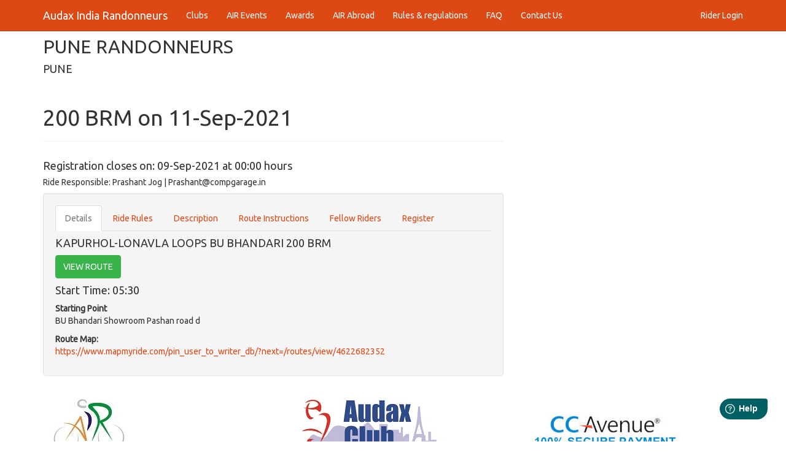

--- FILE ---
content_type: text/html; charset=UTF-8
request_url: https://www.audaxindia.in/event-e-5562
body_size: 137420
content:
<!DOCTYPE html>
<html lang="en">

<head>
  <meta charset="utf-8">
  <meta http-equiv="X-UA-Compatible" content="IE=edge">
  <meta name="viewport" content="width=device-width, initial-scale=1">
  <title>AUDAX INDIA RANDONNEURS - PUNE | PUNE RANDONNEURS - 200 BRM on 11-Sep-2021</title>

  <!-- Bootstrap -->
  <link href="css/bootstrap.min.css" rel="stylesheet">
  <link rel="stylesheet" href="css/bootstrapValidator.min.css" />

  <!-- HTML5 Shim and Respond.js IE8 support of HTML5 elements and media queries -->
  <!-- WARNING: Respond.js doesn't work if you view the page via file:// -->
  <!--[if lt IE 9]>
      <script src="https://oss.maxcdn.com/html5shiv/3.7.2/html5shiv.min.js"></script>
      <script src="https://oss.maxcdn.com/respond/1.4.2/respond.min.js"></script>
    <![endif]-->

  <script type="text/javascript">
    var switchTo5x = true;
  </script>
  <script type="text/javascript" src="https://ws.sharethis.com/button/buttons.js"></script>
  <script type="text/javascript">
    stLight.options({
      publisher: "ur-1164d087-c061-5e5-f468-bc6ce47161bb",
      doNotHash: false,
      doNotCopy: false,
      hashAddressBar: false
    });
  </script>

</head>

<body>
  <!-- Global site tag (gtag.js) - Google Analytics -->
<script async src="https://www.googletagmanager.com/gtag/js?id=UA-119671183-1"></script>
<script>
  window.dataLayer = window.dataLayer || [];

  function gtag() {
    dataLayer.push(arguments);
  }
  gtag('js', new Date());

  gtag('config', 'UA-119671183-1');
</script>

<script>
window.fwSettings={
'widget_id':36000001632
};
!function(){if("function"!=typeof window.FreshworksWidget){var n=function(){n.q.push(arguments)};n.q=[],window.FreshworksWidget=n}}()
</script>
<script type='text/javascript' src='https://widget.freshworks.com/widgets/36000001632.js' async defer></script>
<div class="navbar navbar-default navbar-fixed-top">
  <div class="container">
    <div class="navbar-header">
      <a href="https://www.audaxindia.in/" class="navbar-brand">Audax India Randonneurs</a>
      <button class="navbar-toggle" type="button" data-toggle="collapse" data-target="#navbar-main">
        <span class="icon-bar"></span>
        <span class="icon-bar"></span>
        <span class="icon-bar"></span>
      </button>
    </div>
    <div class="navbar-collapse collapse" id="navbar-main">
      <ul class="nav navbar-nav">

        <li>
          <a href="https://www.audaxindia.in/club-list.php">Clubs</a>
        </li>
        <li>
          <a href="https://www.audaxindia.in/events.php">AIR Events</a>
        </li>
        <li>
          <a class="dropdown-toggle" data-toggle="dropdown" href="#" id="awards">Awards</a>
          <ul class="dropdown-menu" aria-labelledby="awards">
            <li><a href="https://www.audaxindia.in/sr-list.php">Super Randonneur</a></li>
            <li><a href="https://www.audaxindia.in/pbp-results.php">PBP Ancien</a></li>
            <li><a href="https://www.audaxindia.in/r5000-list.php">R 5000</a></li>
            <li><a href="https://www.audaxindia.in/r10000-list.php">R 10000</a></li>
            <li><a href="https://www.audaxindia.in/lepertel-list.php">Challenge Lepertel</a></li>

          </ul>
        </li>
        <li>
          <a href="https://www.audaxindia.in/air-abroad.php">AIR Abroad</a>
        </li>
        <li>
          <a href="https://www.audaxindia.in/rules-and-regulations.php">Rules & regulations</a>
        </li>
        <li>
          <a href="https://audaxindia.freshdesk.com/support/solutions/36000097169" target="_blank">FAQ</a>
        </li>

        <li>
          <a href="https://www.audaxindia.in/contacts.php">Contact Us</a>
        </li>

      </ul>

      <ul class="nav navbar-nav navbar-right">

        <li class="dropdown">
                      <a href="https://www.audaxindia.in/member-login.php">Rider Login</a>
                  </li>

      </ul>

    </div>




  </div>
</div>  <div class="container">
    <div class="page-header" id="banner">
      <div class="row">
        <div class="col-lg-12 col-md-7 col-sm-6">


          <div class="bs-docs-section">
            <div class="row">
              <div class="col-lg-12 col-md-7 col-sm-6">
                <h2>PUNE RANDONNEURS</h2>
                <h4>PUNE</h4>
              </div>
            </div>


            <div class="row">
              <div class="col-lg-8">
                <div class="page-header">
                  <h1 id="forms">200 BRM on 11-Sep-2021</h1>
                </div>
              </div>
            </div>

            <div class="row">
              <div class="col-lg-8" style="min-height:400px;">
                <h4>Registration closes on: 09-Sep-2021 at 00:00 hours</h4>
                                <h5>Ride Responsible:
                                      Prashant  Jog | Prashant@compgarage.in                                  </h5>
                <p>
                  <span class='st_sharethis_large' displayText='ShareThis'></span>
                  <span class='st_facebook_large' displayText='Facebook'></span>
                  <span class='st_twitter_large' displayText='Tweet'></span>
                  <span class='st_linkedin_large' displayText='LinkedIn'></span>
                  <span class='st_pinterest_large' displayText='Pinterest'></span>
                  <span class='st_email_large' displayText='Email'></span>

                </p>

                <div class="well bs-component">
                  <div class="bs-component">
                    <ul class="nav nav-tabs">
                      <li class="active"><a href="#details" data-toggle="tab">Details</a></li>
                      <li><a href="#riderules" data-toggle="tab">Ride Rules</a></li>
                      <li><a href="#description" data-toggle="tab">Description</a></li>
                      <li><a href="#routeinstruction" data-toggle="tab">Route Instructions</a></li>
                      <li><a href="#fellowriders" data-toggle="tab">Fellow Riders</a></li>
                      <li><a href="#signup" data-toggle="tab">Register</a></li>
                    </ul>
                    <div id="myTabContent" class="tab-content">
                      <div class="tab-pane fade active in" id="details">
                                                  <h4>KAPURHOL-LONAVLA LOOPS BU BHANDARI 200 BRM
                                                      </h4>
                          <form method="post" action="route-card.php" target="_blank">
                            <input type="hidden" name="calendarID" value="5562">
                            <input type="hidden" name="routeID" value="2406">
                            <button type="submit" class="btn btn-success">VIEW ROUTE</button>
                          </form>

                          <h4>Start Time: 05:30</h4>

                          <p><strong>Starting Point</strong><br />BU Bhandari Showroom Pashan road d</p>
                          <p><strong>Route Map:</strong></br /><a href="https://www.mapmyride.com/pin_user_to_writer_db/?next=/routes/view/4622682352" target="_blank">https://www.mapmyride.com/pin_user_to_writer_db/?next=/routes/view/4622682352</a></p>
                                                                                                  
                      </div>

                      <div class="tab-pane fade" id="riderules">
                        <p>
                        <p>This is an AIR approved Brevets de Randonneurs Mondiaux (BRM) sanctioned by ACP.</p>

                        <p>ACP rules for BRMs Worldwide are to be followed strictly.</p>

                        <p>Please ensure that you have read and understood the rules<br />
                          <a href="https://www.audax-club-parisien.com/en/our-organizations/brm-world/#rules" target="_blank"> ACP Rules</a>
                        </p>
                        <p>
                          Additional Rules are applicable in India - Please ensure that you have read and understood them<br />

                        </p>
                        </p>

                        <p><a href="https://www.audaxindia.in/rules-and-regulations.php" target="_blank"> AIR Rules</a>
                        </p>
                        <a href="/docs/Instructions_and_Cautions_for_BRMs.pdf" target="_blank">Additional Instructions</a>
                        </p>

                        </p>
                      </div>

                      <div class="tab-pane fade" id="description">
                        Simple Loop route<br />
start at BU Bhandari showroom Pashan road - Chandani chowk - New katraj Tunnel - u turn at Kapur hole - Chandani chowk - Dehu road - Lonavala - Dehu road - Chandani chow - CCD                       </div>
                      <div class="tab-pane fade" id="routeinstruction">
                        <p>Start at BU Bhandari showroom <br />
Fairly simple 200 on NH4, going south to Kapurhol first and doubling back to Lonavala to return to CCD Chandani chowk</p>
                      </div>
                      <div class="tab-pane fade" id="fellowriders">
                        <div class="row">
                          <div class="col-lg-12 col-md-7 col-sm-6">
                            <div class="bs-component">
                              <table class="table table-striped table-hover ">
                                <thead>
                                  <tr>
                                    <th>#</th>
                                    <th>Subscriber Name</th>
                                    <th>Rider Number</th>
                                    <th>Fee</th>
                                    <th>Medal</th>
                                    <th>Result</th>
                                    <th>Club</th>
                                    <th>Seq No</th>
                                  </tr>
                                </thead>
                                <tbody>
                                                                        <tr>
                                        <td>1</td>
                                        <td>Samrudhi Kulkarni                                                                                  </td>
                                        <td>12266</td>
                                        <td>Yes</td>
                                        <td >

                                          No</td>
                                        <td>
                                          <div style="width:60px;">09h 22m</div>
                                        </td>
                                        <td>Pune Randonneurs</td>
                                        <td>1</td>

                                      </tr>
                                                                        <tr>
                                        <td>2</td>
                                        <td>Rohit Walimbe                                                                                  </td>
                                        <td>13560</td>
                                        <td>Yes</td>
                                        <td >

                                          Yes</td>
                                        <td>
                                          <div style="width:60px;">10h 39m</div>
                                        </td>
                                        <td>Pune Randonneurs</td>
                                        <td>2</td>

                                      </tr>
                                                                        <tr>
                                        <td>3</td>
                                        <td>Prashant P. Bidve                                                                                  </td>
                                        <td>17210</td>
                                        <td>Yes</td>
                                        <td >

                                          Yes</td>
                                        <td>
                                          <div style="width:60px;">09h 32m</div>
                                        </td>
                                        <td>Pune Randonneurs</td>
                                        <td>3</td>

                                      </tr>
                                                                        <tr>
                                        <td>4</td>
                                        <td>Ratnakar Gore                                                                                  </td>
                                        <td>11134</td>
                                        <td>Yes</td>
                                        <td >

                                          Yes</td>
                                        <td>
                                          <div style="width:60px;">13h 12m</div>
                                        </td>
                                        <td>Pune Randonneurs</td>
                                        <td>4</td>

                                      </tr>
                                                                        <tr>
                                        <td>5</td>
                                        <td>Prashant  Jog                                                                                  </td>
                                        <td>2039</td>
                                        <td>Yes</td>
                                        <td >

                                          Yes</td>
                                        <td>
                                          <div style="width:60px;">12h 40m</div>
                                        </td>
                                        <td>Pune Randonneurs</td>
                                        <td>5</td>

                                      </tr>
                                                                        <tr>
                                        <td>6</td>
                                        <td>Sanjay Joshi                                                                                  </td>
                                        <td>0064</td>
                                        <td>Yes</td>
                                        <td >

                                          No</td>
                                        <td>
                                          <div style="width:60px;">DNS</div>
                                        </td>
                                        <td>Pune Randonneurs</td>
                                        <td>6</td>

                                      </tr>
                                                                        <tr>
                                        <td>7</td>
                                        <td>Sagar Shirbhate                                                                                  </td>
                                        <td>11225</td>
                                        <td>Yes</td>
                                        <td >

                                          No</td>
                                        <td>
                                          <div style="width:60px;">DNS</div>
                                        </td>
                                        <td>Independent India</td>
                                        <td>7</td>

                                      </tr>
                                                                        <tr>
                                        <td>8</td>
                                        <td>Suhas Kulkarni                                                                                  </td>
                                        <td>7203</td>
                                        <td>Yes</td>
                                        <td >

                                          No</td>
                                        <td>
                                          <div style="width:60px;">DNF</div>
                                        </td>
                                        <td>Pune Randonneurs</td>
                                        <td>8</td>

                                      </tr>
                                                                        <tr>
                                        <td>9</td>
                                        <td>Asim Darekar                                                                                  </td>
                                        <td>9140</td>
                                        <td>Yes</td>
                                        <td >

                                          Yes</td>
                                        <td>
                                          <div style="width:60px;">09h 12m</div>
                                        </td>
                                        <td>Pune Randonneurs</td>
                                        <td>9</td>

                                      </tr>
                                                                        <tr>
                                        <td>10</td>
                                        <td>Amit Lele                                                                                  </td>
                                        <td>7800</td>
                                        <td>Yes</td>
                                        <td >

                                          Yes</td>
                                        <td>
                                          <div style="width:60px;">10h 23m</div>
                                        </td>
                                        <td>Pune Randonneurs</td>
                                        <td>10</td>

                                      </tr>
                                                                        <tr>
                                        <td>11</td>
                                        <td>Hanoz Maneckshaw                                                                                  </td>
                                        <td>2468</td>
                                        <td>Yes</td>
                                        <td >

                                          Yes</td>
                                        <td>
                                          <div style="width:60px;">08h 30m</div>
                                        </td>
                                        <td>Pune Randonneurs</td>
                                        <td>11</td>

                                      </tr>
                                                                        <tr>
                                        <td>12</td>
                                        <td>Sanjeev Bhattacharjee                                                                                  </td>
                                        <td>4798</td>
                                        <td>Yes</td>
                                        <td >

                                          Yes</td>
                                        <td>
                                          <div style="width:60px;">08h 54m</div>
                                        </td>
                                        <td>Pune Randonneurs</td>
                                        <td>12</td>

                                      </tr>
                                                                        <tr>
                                        <td>13</td>
                                        <td>Gautam Hardikar                                                                                  </td>
                                        <td>8958</td>
                                        <td>Yes</td>
                                        <td >

                                          Yes</td>
                                        <td>
                                          <div style="width:60px;">12h 48m</div>
                                        </td>
                                        <td>Pune Randonneurs</td>
                                        <td>13</td>

                                      </tr>
                                                                        <tr>
                                        <td>14</td>
                                        <td>Amit Joshi                                                                                  </td>
                                        <td>19836</td>
                                        <td>Yes</td>
                                        <td >

                                          Yes</td>
                                        <td>
                                          <div style="width:60px;">12h 18m</div>
                                        </td>
                                        <td>Pune Randonneurs</td>
                                        <td>14</td>

                                      </tr>
                                                                        <tr>
                                        <td>15</td>
                                        <td>Sachin Mehendale                                                                                  </td>
                                        <td>7943</td>
                                        <td>Yes</td>
                                        <td >

                                          Yes</td>
                                        <td>
                                          <div style="width:60px;">10h 51m</div>
                                        </td>
                                        <td>PCMC Cyclists</td>
                                        <td>15</td>

                                      </tr>
                                                                        <tr>
                                        <td>16</td>
                                        <td>Avinash Patil                                                                                  </td>
                                        <td>4472</td>
                                        <td>Yes</td>
                                        <td >

                                          Yes</td>
                                        <td>
                                          <div style="width:60px;">10h 30m</div>
                                        </td>
                                        <td>PCMC Cyclists</td>
                                        <td>16</td>

                                      </tr>
                                                                        <tr>
                                        <td>17</td>
                                        <td>Hitendra Bhirud                                                                                  </td>
                                        <td>19840T</td>
                                        <td>Yes</td>
                                        <td >

                                          Yes</td>
                                        <td>
                                          <div style="width:60px;">12h 53m</div>
                                        </td>
                                        <td>Pune Randonneurs</td>
                                        <td>17</td>

                                      </tr>
                                                                        <tr>
                                        <td>18</td>
                                        <td>Rohan Kumbhar                                                                                  </td>
                                        <td>8904</td>
                                        <td>Yes</td>
                                        <td >

                                          Yes</td>
                                        <td>
                                          <div style="width:60px;">09h 22m</div>
                                        </td>
                                        <td>Independent India</td>
                                        <td>18</td>

                                      </tr>
                                                                        <tr>
                                        <td>19</td>
                                        <td>Kirit Kokje                                                                                  </td>
                                        <td>5404</td>
                                        <td>Yes</td>
                                        <td >

                                          Yes</td>
                                        <td>
                                          <div style="width:60px;">09h 58m</div>
                                        </td>
                                        <td>Pune Randonneurs</td>
                                        <td>19</td>

                                      </tr>
                                                                        <tr>
                                        <td>20</td>
                                        <td>Nilesh Gholve                                                                                  </td>
                                        <td>19555</td>
                                        <td>Yes</td>
                                        <td >

                                          Yes</td>
                                        <td>
                                          <div style="width:60px;">09h 12m</div>
                                        </td>
                                        <td>PCMC Cyclists</td>
                                        <td>20</td>

                                      </tr>
                                                                        <tr>
                                        <td>21</td>
                                        <td>Parag Joshi                                                                                  </td>
                                        <td>7248</td>
                                        <td>Yes</td>
                                        <td >

                                          Yes</td>
                                        <td>
                                          <div style="width:60px;">08h 57m</div>
                                        </td>
                                        <td>Pune Randonneurs</td>
                                        <td>21</td>

                                      </tr>
                                                                        <tr>
                                        <td>22</td>
                                        <td>Abhijeet Karwande                                                                                  </td>
                                        <td>1763</td>
                                        <td>Yes</td>
                                        <td >

                                          Yes</td>
                                        <td>
                                          <div style="width:60px;">11h 40m</div>
                                        </td>
                                        <td>Pune Randonneurs</td>
                                        <td>22</td>

                                      </tr>
                                                                        <tr>
                                        <td>23</td>
                                        <td>Sachin  Shinde                                                                                  </td>
                                        <td>9809</td>
                                        <td>Yes</td>
                                        <td >

                                          Yes</td>
                                        <td>
                                          <div style="width:60px;">08h 30m</div>
                                        </td>
                                        <td>Pune Randonneurs</td>
                                        <td>23</td>

                                      </tr>
                                                                        <tr>
                                        <td>24</td>
                                        <td>Satya Sudhir Dhulipala                                                                                  </td>
                                        <td>12017</td>
                                        <td>Yes</td>
                                        <td >

                                          Yes</td>
                                        <td>
                                          <div style="width:60px;">11h 50m</div>
                                        </td>
                                        <td>Independent India</td>
                                        <td>24</td>

                                      </tr>
                                                                        <tr>
                                        <td>25</td>
                                        <td>Shailesh Kolhe                                                                                  </td>
                                        <td>19874T</td>
                                        <td>Yes</td>
                                        <td >

                                          Yes</td>
                                        <td>
                                          <div style="width:60px;">09h 35m</div>
                                        </td>
                                        <td>Pune Randonneurs</td>
                                        <td>25</td>

                                      </tr>
                                                                        <tr>
                                        <td>26</td>
                                        <td>Nilesh  Kakde                                                                                   </td>
                                        <td>19877</td>
                                        <td>Yes</td>
                                        <td >

                                          Yes</td>
                                        <td>
                                          <div style="width:60px;">11h 40m</div>
                                        </td>
                                        <td>Independent India</td>
                                        <td>26</td>

                                      </tr>
                                                                        <tr>
                                        <td>27</td>
                                        <td>Mangesh Kolhe                                                                                  </td>
                                        <td>14665</td>
                                        <td>Yes</td>
                                        <td >

                                          Yes</td>
                                        <td>
                                          <div style="width:60px;">09h 06m</div>
                                        </td>
                                        <td>PCMC Cyclists</td>
                                        <td>27</td>

                                      </tr>
                                                                        <tr>
                                        <td>28</td>
                                        <td>Sopan Nalawade                                                                                  </td>
                                        <td>19886</td>
                                        <td>Yes</td>
                                        <td >

                                          Yes</td>
                                        <td>
                                          <div style="width:60px;">12h 40m</div>
                                        </td>
                                        <td>Independent India</td>
                                        <td>28</td>

                                      </tr>
                                                                        <tr>
                                        <td>29</td>
                                        <td>Nilesh Jagtap                                                                                  </td>
                                        <td>3489</td>
                                        <td>Yes</td>
                                        <td >

                                          Yes</td>
                                        <td>
                                          <div style="width:60px;">09h 04m</div>
                                        </td>
                                        <td>Pune Randonneurs</td>
                                        <td>29</td>

                                      </tr>
                                                                        <tr>
                                        <td>30</td>
                                        <td>Snehalkumar Shingare                                                                                  </td>
                                        <td>19907T</td>
                                        <td>Yes</td>
                                        <td >

                                          Yes</td>
                                        <td>
                                          <div style="width:60px;">11h 23m</div>
                                        </td>
                                        <td>Pune Randonneurs</td>
                                        <td>30</td>

                                      </tr>
                                                                        <tr>
                                        <td>31</td>
                                        <td>Amol Bembare                                                                                  </td>
                                        <td>12376</td>
                                        <td>Yes</td>
                                        <td >

                                          No</td>
                                        <td>
                                          <div style="width:60px;">12h 30m</div>
                                        </td>
                                        <td>Independent India</td>
                                        <td>31</td>

                                      </tr>
                                                                        <tr>
                                        <td>32</td>
                                        <td>Mayur Shanbhag                                                                                  </td>
                                        <td>7757</td>
                                        <td>Yes</td>
                                        <td >

                                          Yes</td>
                                        <td>
                                          <div style="width:60px;">10h 35m</div>
                                        </td>
                                        <td>PCMC Cyclists</td>
                                        <td>32</td>

                                      </tr>
                                                                        <tr>
                                        <td>33</td>
                                        <td>Sai Dhavale                                                                                  </td>
                                        <td>20004T</td>
                                        <td>Yes</td>
                                        <td >

                                          Yes</td>
                                        <td>
                                          <div style="width:60px;">13h 06m</div>
                                        </td>
                                        <td>Independent India</td>
                                        <td>33</td>

                                      </tr>
                                                                        <tr>
                                        <td>34</td>
                                        <td>Appasaheb  Thorat                                                                                   </td>
                                        <td>19833T</td>
                                        <td>Yes</td>
                                        <td >

                                          No</td>
                                        <td>
                                          <div style="width:60px;">12h 40m</div>
                                        </td>
                                        <td>Independent India</td>
                                        <td>34</td>

                                      </tr>
                                                                        <tr>
                                        <td>35</td>
                                        <td>Pruthviraj Shinde                                                                                  </td>
                                        <td>19839T</td>
                                        <td>Yes</td>
                                        <td >

                                          No</td>
                                        <td>
                                          <div style="width:60px;">12h 05m</div>
                                        </td>
                                        <td>Independent India</td>
                                        <td>35</td>

                                      </tr>
                                                                        <tr>
                                        <td>36</td>
                                        <td>Jesson James                                                                                  </td>
                                        <td>14012</td>
                                        <td>Yes</td>
                                        <td >

                                          No</td>
                                        <td>
                                          <div style="width:60px;">11h 57m</div>
                                        </td>
                                        <td>Pune Randonneurs</td>
                                        <td>36</td>

                                      </tr>
                                                                        <tr>
                                        <td>37</td>
                                        <td>Gunendra Patil                                                                                  </td>
                                        <td>18359</td>
                                        <td>Yes</td>
                                        <td >

                                          No</td>
                                        <td>
                                          <div style="width:60px;">12h 32m</div>
                                        </td>
                                        <td>Pune Randonneurs</td>
                                        <td>37</td>

                                      </tr>
                                                                        <tr>
                                        <td>38</td>
                                        <td>Rohini Pote                                                                                  </td>
                                        <td>6800</td>
                                        <td>Yes</td>
                                        <td >

                                          No</td>
                                        <td>
                                          <div style="width:60px;">10h 51m</div>
                                        </td>
                                        <td>PCMC Cyclists</td>
                                        <td>38</td>

                                      </tr>
                                                                        <tr>
                                        <td>39</td>
                                        <td>Dnyaneshwar Shelke                                                                                  </td>
                                        <td>10924</td>
                                        <td>Yes</td>
                                        <td >

                                          Yes</td>
                                        <td>
                                          <div style="width:60px;">12h 58m</div>
                                        </td>
                                        <td>Pune Randonneurs</td>
                                        <td>39</td>

                                      </tr>
                                                                        <tr>
                                        <td>40</td>
                                        <td>Chandrakant Harpale                                                                                  </td>
                                        <td>3075</td>
                                        <td>Yes</td>
                                        <td >

                                          No</td>
                                        <td>
                                          <div style="width:60px;">09h 04m</div>
                                        </td>
                                        <td>Pune Randonneurs</td>
                                        <td>40</td>

                                      </tr>
                                                                        <tr>
                                        <td>41</td>
                                        <td>Dashrath Jadhav                                                                                  </td>
                                        <td>7188</td>
                                        <td>Yes</td>
                                        <td >

                                          No</td>
                                        <td>
                                          <div style="width:60px;">08h 50m</div>
                                        </td>
                                        <td>Pune Randonneurs</td>
                                        <td>41</td>

                                      </tr>
                                                                        <tr>
                                        <td>42</td>
                                        <td>Manohar Tanpure                                                                                  </td>
                                        <td>0769</td>
                                        <td>Yes</td>
                                        <td >

                                          No</td>
                                        <td>
                                          <div style="width:60px;">08h 50m</div>
                                        </td>
                                        <td>Pune Randonneurs</td>
                                        <td>42</td>

                                      </tr>
                                                                        <tr>
                                        <td>43</td>
                                        <td>Prakash Dubepatil                                                                                  </td>
                                        <td>0220</td>
                                        <td>No</td>
                                        <td >

                                          No</td>
                                        <td>
                                          <div style="width:60px;">DNS</div>
                                        </td>
                                        <td>Pune Randonneurs</td>
                                        <td>43</td>

                                      </tr>
                                                                        <tr>
                                        <td>44</td>
                                        <td>Devidas Hole                                                                                  </td>
                                        <td>0768</td>
                                        <td>No</td>
                                        <td >

                                          No</td>
                                        <td>
                                          <div style="width:60px;">DNS</div>
                                        </td>
                                        <td>Pune Randonneurs</td>
                                        <td>44</td>

                                      </tr>
                                                                        <tr>
                                        <td>45</td>
                                        <td>Maheash Wavhal                                                                                  </td>
                                        <td>18401</td>
                                        <td>Yes</td>
                                        <td >

                                          No</td>
                                        <td>
                                          <div style="width:60px;">12h 34m</div>
                                        </td>
                                        <td>Pune Randonneurs</td>
                                        <td>45</td>

                                      </tr>
                                                                        <tr>
                                        <td>46</td>
                                        <td>Vijaykumar Sarjine                                                                                  </td>
                                        <td>11202</td>
                                        <td>Yes</td>
                                        <td >

                                          Yes</td>
                                        <td>
                                          <div style="width:60px;">11h 57m</div>
                                        </td>
                                        <td>Pune Randonneurs</td>
                                        <td>46</td>

                                      </tr>
                                                                        <tr>
                                        <td>47</td>
                                        <td>Romeo Dias                                                                                  </td>
                                        <td>20081T</td>
                                        <td>Yes</td>
                                        <td >

                                          Yes</td>
                                        <td>
                                          <div style="width:60px;">12h 30m</div>
                                        </td>
                                        <td>Pune Randonneurs</td>
                                        <td>47</td>

                                      </tr>
                                                                        <tr>
                                        <td>48</td>
                                        <td>Amol Joshi                                                                                  </td>
                                        <td>4777</td>
                                        <td>Yes</td>
                                        <td >

                                          Yes</td>
                                        <td>
                                          <div style="width:60px;">10h 16m</div>
                                        </td>
                                        <td>Pune Randonneurs</td>
                                        <td>48</td>

                                      </tr>
                                                                        <tr>
                                        <td>49</td>
                                        <td>Kiitos Patole                                                                                  </td>
                                        <td>20133</td>
                                        <td>Yes</td>
                                        <td >

                                          Yes</td>
                                        <td>
                                          <div style="width:60px;">12h 30m</div>
                                        </td>
                                        <td>Pune Randonneurs</td>
                                        <td>49</td>

                                      </tr>
                                                                        <tr>
                                        <td>50</td>
                                        <td>Karan Borkar                                                                                  </td>
                                        <td>20162T</td>
                                        <td>Yes</td>
                                        <td >

                                          No</td>
                                        <td>
                                          <div style="width:60px;">DNS</div>
                                        </td>
                                        <td>Pune Randonneurs</td>
                                        <td>50</td>

                                      </tr>
                                                                        <tr>
                                        <td>51</td>
                                        <td>Harshad Shete                                                                                  </td>
                                        <td>10957</td>
                                        <td>Yes</td>
                                        <td >

                                          No</td>
                                        <td>
                                          <div style="width:60px;">10h 16m</div>
                                        </td>
                                        <td>Pune Randonneurs</td>
                                        <td>51</td>

                                      </tr>
                                                                        <tr>
                                        <td>52</td>
                                        <td>Padmakar Katre                                                                                  </td>
                                        <td>20181</td>
                                        <td>Yes</td>
                                        <td >

                                          Yes</td>
                                        <td>
                                          <div style="width:60px;">09h 22m</div>
                                        </td>
                                        <td>Barshi Cycling Club</td>
                                        <td>52</td>

                                      </tr>
                                                                        <tr>
                                        <td>53</td>
                                        <td>Aniruddha Sarwate                                                                                  </td>
                                        <td>18072</td>
                                        <td>Yes</td>
                                        <td >

                                          Yes</td>
                                        <td>
                                          <div style="width:60px;">11h 50m</div>
                                        </td>
                                        <td>Pune Randonneurs</td>
                                        <td>53</td>

                                      </tr>
                                                                        <tr>
                                        <td>54</td>
                                        <td>Rahul Zende                                                                                  </td>
                                        <td>20213T</td>
                                        <td>Yes</td>
                                        <td >

                                          Yes</td>
                                        <td>
                                          <div style="width:60px;">13h 20m</div>
                                        </td>
                                        <td>Independent India</td>
                                        <td>54</td>

                                      </tr>
                                                                        <tr>
                                        <td>55</td>
                                        <td>Kranthi Kiran Chinta                                                                                  </td>
                                        <td>17531</td>
                                        <td>Yes</td>
                                        <td >

                                          Yes</td>
                                        <td>
                                          <div style="width:60px;">10h 51m</div>
                                        </td>
                                        <td>Pune Randonneurs</td>
                                        <td>55</td>

                                      </tr>
                                                                        <tr>
                                        <td>56</td>
                                        <td>Ajay Kumar                                                                                  </td>
                                        <td>19861</td>
                                        <td>Yes</td>
                                        <td >

                                          Yes</td>
                                        <td>
                                          <div style="width:60px;">13h 01m</div>
                                        </td>
                                        <td>Pune Randonneurs</td>
                                        <td>56</td>

                                      </tr>
                                                                        <tr>
                                        <td>57</td>
                                        <td>Mahesh Nambiar                                                                                  </td>
                                        <td>3530</td>
                                        <td>Yes</td>
                                        <td >

                                          Yes</td>
                                        <td>
                                          <div style="width:60px;">11h 27m</div>
                                        </td>
                                        <td>Pune Randonneurs</td>
                                        <td>57</td>

                                      </tr>
                                                                        <tr>
                                        <td>58</td>
                                        <td>Zubair Kachi                                                                                  </td>
                                        <td>20164</td>
                                        <td>Yes</td>
                                        <td >

                                          Yes</td>
                                        <td>
                                          <div style="width:60px;">11h 20m</div>
                                        </td>
                                        <td>PCMC Cyclists</td>
                                        <td>58</td>

                                      </tr>
                                                                        <tr>
                                        <td>59</td>
                                        <td>Vikrant  Waghmare                                                                                   </td>
                                        <td>17276</td>
                                        <td>Yes</td>
                                        <td >

                                          Yes</td>
                                        <td>
                                          <div style="width:60px;">12h 40m</div>
                                        </td>
                                        <td>Independent India</td>
                                        <td>59</td>

                                      </tr>
                                                                        <tr>
                                        <td>60</td>
                                        <td>Santosh  Mohite                                                                                  </td>
                                        <td>7944</td>
                                        <td>Yes</td>
                                        <td >

                                          Yes</td>
                                        <td>
                                          <div style="width:60px;">10h 30m</div>
                                        </td>
                                        <td>Independent India</td>
                                        <td>60</td>

                                      </tr>
                                                                        <tr>
                                        <td>61</td>
                                        <td>Nitin Choudhari                                                                                  </td>
                                        <td>17252</td>
                                        <td>Yes</td>
                                        <td >

                                          Yes</td>
                                        <td>
                                          <div style="width:60px;">11h 35m</div>
                                        </td>
                                        <td>Pune Randonneurs</td>
                                        <td>61</td>

                                      </tr>
                                                                        <tr>
                                        <td>62</td>
                                        <td>Neha Khaire                                                                                  </td>
                                        <td>15066</td>
                                        <td>Yes</td>
                                        <td >

                                          No</td>
                                        <td>
                                          <div style="width:60px;">DNF</div>
                                        </td>
                                        <td>Pune Randonneurs</td>
                                        <td>62</td>

                                      </tr>
                                                                        <tr>
                                        <td>63</td>
                                        <td>Mayur Katkar                                                                                  </td>
                                        <td>17253</td>
                                        <td>Yes</td>
                                        <td >

                                          Yes</td>
                                        <td>
                                          <div style="width:60px;">11h 15m</div>
                                        </td>
                                        <td>Pune Randonneurs</td>
                                        <td>63</td>

                                      </tr>
                                                                        <tr>
                                        <td>64</td>
                                        <td>Mandar Jamsandekar                                                                                  </td>
                                        <td>13907</td>
                                        <td>Yes</td>
                                        <td >

                                          Yes</td>
                                        <td>
                                          <div style="width:60px;">12h 26m</div>
                                        </td>
                                        <td>Pune Randonneurs</td>
                                        <td>64</td>

                                      </tr>
                                                                        <tr>
                                        <td>65</td>
                                        <td>Kapil Lokhande                                                                                  </td>
                                        <td>6162</td>
                                        <td>Yes</td>
                                        <td >

                                          No</td>
                                        <td>
                                          <div style="width:60px;">DNF</div>
                                        </td>
                                        <td>Pune Randonneurs</td>
                                        <td>65</td>

                                      </tr>
                                                                        <tr>
                                        <td>66</td>
                                        <td>Sameer Phanse                                                                                  </td>
                                        <td>8862</td>
                                        <td>Yes</td>
                                        <td >

                                          Yes</td>
                                        <td>
                                          <div style="width:60px;">10h 16m</div>
                                        </td>
                                        <td>Pune Randonneurs</td>
                                        <td>66</td>

                                      </tr>
                                                                        <tr>
                                        <td>67</td>
                                        <td>Prashant Kumar                                                                                  </td>
                                        <td>18324</td>
                                        <td>Yes</td>
                                        <td >

                                          Yes</td>
                                        <td>
                                          <div style="width:60px;">11h 23m</div>
                                        </td>
                                        <td>Pune Randonneurs</td>
                                        <td>67</td>

                                      </tr>
                                                                        <tr>
                                        <td>68</td>
                                        <td>Varsha  Shinde                                                                                   </td>
                                        <td>14164</td>
                                        <td>Yes</td>
                                        <td >

                                          Yes</td>
                                        <td>
                                          <div style="width:60px;">11h 23m</div>
                                        </td>
                                        <td>Pune Randonneurs</td>
                                        <td>68</td>

                                      </tr>
                                                                        <tr>
                                        <td>69</td>
                                        <td>Vijay Gaikwad                                                                                  </td>
                                        <td>20480</td>
                                        <td>Yes</td>
                                        <td >

                                          Yes</td>
                                        <td>
                                          <div style="width:60px;">11h 47m</div>
                                        </td>
                                        <td>PCMC Cyclists</td>
                                        <td>69</td>

                                      </tr>
                                                                        <tr>
                                        <td>70</td>
                                        <td>Santosh Bhujbal                                                                                  </td>
                                        <td>19291</td>
                                        <td>Yes</td>
                                        <td >

                                          Yes</td>
                                        <td>
                                          <div style="width:60px;">11h 13m</div>
                                        </td>
                                        <td>PCMC Cyclists</td>
                                        <td>70</td>

                                      </tr>
                                                                        <tr>
                                        <td>71</td>
                                        <td>Soumitra Poman                                                                                  </td>
                                        <td>20487</td>
                                        <td>Yes</td>
                                        <td >

                                          Yes</td>
                                        <td>
                                          <div style="width:60px;">10h 42m</div>
                                        </td>
                                        <td>Pune Randonneurs</td>
                                        <td>71</td>

                                      </tr>
                                                                        <tr>
                                        <td>72</td>
                                        <td>Robinson  Anthony                                                                                  </td>
                                        <td>17161</td>
                                        <td>Yes</td>
                                        <td >

                                          Yes</td>
                                        <td>
                                          <div style="width:60px;">11h 13m</div>
                                        </td>
                                        <td>Independent India</td>
                                        <td>72</td>

                                      </tr>
                                                                        <tr>
                                        <td>73</td>
                                        <td>Vishwas Lacca                                                                                  </td>
                                        <td>20084</td>
                                        <td>Yes</td>
                                        <td >

                                          No</td>
                                        <td>
                                          <div style="width:60px;">DNS</div>
                                        </td>
                                        <td>Independent India</td>
                                        <td>73</td>

                                      </tr>
                                                                        <tr>
                                        <td>74</td>
                                        <td>Rohit Jog                                                                                  </td>
                                        <td>13792</td>
                                        <td>Yes</td>
                                        <td >

                                          Yes</td>
                                        <td>
                                          <div style="width:60px;">13h 13m</div>
                                        </td>
                                        <td>Pune Randonneurs</td>
                                        <td>74</td>

                                      </tr>
                                                                        <tr>
                                        <td>75</td>
                                        <td>Pankaj Mahajan                                                                                  </td>
                                        <td>4530</td>
                                        <td>Yes</td>
                                        <td >

                                          No</td>
                                        <td>
                                          <div style="width:60px;">DNF</div>
                                        </td>
                                        <td>Pune Randonneurs</td>
                                        <td>75</td>

                                      </tr>
                                                                        <tr>
                                        <td>76</td>
                                        <td>Keshav Jahagirdar                                                                                  </td>
                                        <td>7932</td>
                                        <td>Yes</td>
                                        <td >

                                          Yes</td>
                                        <td>
                                          <div style="width:60px;">12h 11m</div>
                                        </td>
                                        <td>Pune Randonneurs</td>
                                        <td>76</td>

                                      </tr>
                                                                        <tr>
                                        <td>77</td>
                                        <td>Jignesh Suthar                                                                                  </td>
                                        <td>20497</td>
                                        <td>Yes</td>
                                        <td >

                                          Yes</td>
                                        <td>
                                          <div style="width:60px;">11h 43m</div>
                                        </td>
                                        <td>Pune Randonneurs</td>
                                        <td>77</td>

                                      </tr>
                                                                        <tr>
                                        <td>78</td>
                                        <td>Prasanna  Kulkarni                                                                                  </td>
                                        <td>6131</td>
                                        <td>Yes</td>
                                        <td >

                                          Yes</td>
                                        <td>
                                          <div style="width:60px;">12h 10m</div>
                                        </td>
                                        <td>Pune Randonneurs</td>
                                        <td>78</td>

                                      </tr>
                                                                        <tr>
                                        <td>79</td>
                                        <td>Anand Shukla                                                                                  </td>
                                        <td>20078T</td>
                                        <td>Yes</td>
                                        <td >

                                          No</td>
                                        <td>
                                          <div style="width:60px;">12h 27m</div>
                                        </td>
                                        <td>Independent India</td>
                                        <td>79</td>

                                      </tr>
                                                                        <tr>
                                        <td>80</td>
                                        <td>Satish Kurpad                                                                                  </td>
                                        <td>9609</td>
                                        <td>Yes</td>
                                        <td >

                                          No</td>
                                        <td>
                                          <div style="width:60px;">DNS</div>
                                        </td>
                                        <td>Pune Randonneurs</td>
                                        <td>80</td>

                                      </tr>
                                                                        <tr>
                                        <td>81</td>
                                        <td>Dharmender Lamba                                                                                  </td>
                                        <td>7192</td>
                                        <td>Yes</td>
                                        <td >

                                          No</td>
                                        <td>
                                          <div style="width:60px;">10h 53m</div>
                                        </td>
                                        <td>Independent India</td>
                                        <td>81</td>

                                      </tr>
                                                                        <tr>
                                        <td>82</td>
                                        <td>Prasad Shinde                                                                                  </td>
                                        <td>20574T</td>
                                        <td>Yes</td>
                                        <td >

                                          Yes</td>
                                        <td>
                                          <div style="width:60px;">09h 43m</div>
                                        </td>
                                        <td>Pune Randonneurs</td>
                                        <td>82</td>

                                      </tr>
                                                                        <tr>
                                        <td>83</td>
                                        <td>Gopal Vijayabhaskar                                                                                  </td>
                                        <td>20584T</td>
                                        <td>Yes</td>
                                        <td >

                                          No</td>
                                        <td>
                                          <div style="width:60px;">DNF</div>
                                        </td>
                                        <td>Pune Randonneurs</td>
                                        <td>83</td>

                                      </tr>
                                                                        <tr>
                                        <td>84</td>
                                        <td>Milind Patil                                                                                  </td>
                                        <td>20603</td>
                                        <td>Yes</td>
                                        <td >

                                          Yes</td>
                                        <td>
                                          <div style="width:60px;">12h 50m</div>
                                        </td>
                                        <td>Pune Randonneurs</td>
                                        <td>84</td>

                                      </tr>
                                                                        <tr>
                                        <td>85</td>
                                        <td>Prashant Kulkarni                                                                                  </td>
                                        <td>17621</td>
                                        <td>Yes</td>
                                        <td >

                                          Yes</td>
                                        <td>
                                          <div style="width:60px;">12h 00m</div>
                                        </td>
                                        <td>Pune Randonneurs</td>
                                        <td>85</td>

                                      </tr>
                                                                        <tr>
                                        <td>86</td>
                                        <td>Nitant  Risbud                                                                                  </td>
                                        <td>20525T</td>
                                        <td>Yes</td>
                                        <td >

                                          Yes</td>
                                        <td>
                                          <div style="width:60px;">12h 21m</div>
                                        </td>
                                        <td>Pune Randonneurs</td>
                                        <td>86</td>

                                      </tr>
                                                                        <tr>
                                        <td>87</td>
                                        <td>Namdeo Nalawade                                                                                  </td>
                                        <td>20613T</td>
                                        <td>Yes</td>
                                        <td >

                                          Yes</td>
                                        <td>
                                          <div style="width:60px;">12h 53m</div>
                                        </td>
                                        <td>Independent India</td>
                                        <td>87</td>

                                      </tr>
                                                                        <tr>
                                        <td>88</td>
                                        <td>Prasad Madkaikar                                                                                  </td>
                                        <td>13974</td>
                                        <td>Yes</td>
                                        <td >

                                          Yes</td>
                                        <td>
                                          <div style="width:60px;">10h 09m</div>
                                        </td>
                                        <td>Pune Randonneurs</td>
                                        <td>88</td>

                                      </tr>
                                                                        <tr>
                                        <td>89</td>
                                        <td>Shriharsh Chitte                                                                                  </td>
                                        <td>10173</td>
                                        <td>Yes</td>
                                        <td >

                                          Yes</td>
                                        <td>
                                          <div style="width:60px;">09h 43m</div>
                                        </td>
                                        <td>Pune Randonneurs</td>
                                        <td>89</td>

                                      </tr>
                                                                        <tr>
                                        <td>90</td>
                                        <td>Mangesh Vaze                                                                                  </td>
                                        <td>3421</td>
                                        <td>Yes</td>
                                        <td >

                                          Yes</td>
                                        <td>
                                          <div style="width:60px;">11h 43m</div>
                                        </td>
                                        <td>The Cycling Club Of Baroda</td>
                                        <td>90</td>

                                      </tr>
                                                                        <tr>
                                        <td>91</td>
                                        <td>Santosh Ubale                                                                                  </td>
                                        <td>2076</td>
                                        <td>Yes</td>
                                        <td >

                                          No</td>
                                        <td>
                                          <div style="width:60px;">12h 10m</div>
                                        </td>
                                        <td>Pune Randonneurs</td>
                                        <td>91</td>

                                      </tr>
                                                                        <tr>
                                        <td>92</td>
                                        <td>Gagan Grover                                                                                  </td>
                                        <td>0002</td>
                                        <td>Yes</td>
                                        <td >

                                          Yes</td>
                                        <td>
                                          <div style="width:60px;">12h 31m</div>
                                        </td>
                                        <td>Pune Randonneurs</td>
                                        <td>92</td>

                                      </tr>
                                                                        <tr>
                                        <td>93</td>
                                        <td>Dhananjay Shinde                                                                                  </td>
                                        <td>20643T</td>
                                        <td>Yes</td>
                                        <td >

                                          No</td>
                                        <td>
                                          <div style="width:60px;">13h 15m</div>
                                        </td>
                                        <td>Pune Randonneurs</td>
                                        <td>93</td>

                                      </tr>
                                                                        <tr>
                                        <td>94</td>
                                        <td>Dnyandeo Jadhav                                                                                  </td>
                                        <td>15679</td>
                                        <td>Yes</td>
                                        <td >

                                          Yes</td>
                                        <td>
                                          <div style="width:60px;">11h 23m</div>
                                        </td>
                                        <td>Pune Randonneurs</td>
                                        <td>94</td>

                                      </tr>
                                                                        <tr>
                                        <td>95</td>
                                        <td>Prashant Bhattad                                                                                  </td>
                                        <td>20652</td>
                                        <td>Yes</td>
                                        <td >

                                          No</td>
                                        <td>
                                          <div style="width:60px;">12h 27m</div>
                                        </td>
                                        <td>Pune Randonneurs</td>
                                        <td>95</td>

                                      </tr>
                                                                        <tr>
                                        <td>96</td>
                                        <td>Amit Tupe                                                                                  </td>
                                        <td>7303</td>
                                        <td>Yes</td>
                                        <td >

                                          Yes</td>
                                        <td>
                                          <div style="width:60px;">11h 54m</div>
                                        </td>
                                        <td>Pune Randonneurs</td>
                                        <td>96</td>

                                      </tr>
                                                                        <tr>
                                        <td>97</td>
                                        <td>Sankarson Banerjee                                                                                  </td>
                                        <td>10638</td>
                                        <td>Yes</td>
                                        <td >

                                          Yes</td>
                                        <td>
                                          <div style="width:60px;">12h 55m</div>
                                        </td>
                                        <td>Mumbai Randonneurs</td>
                                        <td>97</td>

                                      </tr>
                                                                        <tr>
                                        <td>98</td>
                                        <td>Sidgonda Patil                                                                                  </td>
                                        <td>5534</td>
                                        <td>Yes</td>
                                        <td >

                                          Yes</td>
                                        <td>
                                          <div style="width:60px;">11h 30m</div>
                                        </td>
                                        <td>PCMC Cyclists</td>
                                        <td>98</td>

                                      </tr>
                                                                        <tr>
                                        <td>99</td>
                                        <td>Ramesh Powar                                                                                  </td>
                                        <td>19318</td>
                                        <td>Yes</td>
                                        <td >

                                          Yes</td>
                                        <td>
                                          <div style="width:60px;">11h 30m</div>
                                        </td>
                                        <td>Pune Randonneurs</td>
                                        <td>99</td>

                                      </tr>
                                                                        <tr>
                                        <td>100</td>
                                        <td>Taranjit Singh Boonga                                                                                  </td>
                                        <td>18560</td>
                                        <td>Yes</td>
                                        <td >

                                          Yes</td>
                                        <td>
                                          <div style="width:60px;">10h 43m</div>
                                        </td>
                                        <td>PCMC Cyclists</td>
                                        <td>100</td>

                                      </tr>
                                                                        <tr>
                                        <td>101</td>
                                        <td>Sameer  Bawiskar                                                                                  </td>
                                        <td>19845</td>
                                        <td>Yes</td>
                                        <td >

                                          Yes</td>
                                        <td>
                                          <div style="width:60px;">11h 12m</div>
                                        </td>
                                        <td>Independent India</td>
                                        <td>101</td>

                                      </tr>
                                                                        <tr>
                                        <td>102</td>
                                        <td>Ashok Pabale                                                                                  </td>
                                        <td>9466</td>
                                        <td>Yes</td>
                                        <td >

                                          No</td>
                                        <td>
                                          <div style="width:60px;">DNF</div>
                                        </td>
                                        <td>PCMC Cyclists</td>
                                        <td>102</td>

                                      </tr>
                                                                        <tr>
                                        <td>103</td>
                                        <td>Baburao Bussari                                                                                  </td>
                                        <td>20619</td>
                                        <td>Yes</td>
                                        <td >

                                          Yes</td>
                                        <td>
                                          <div style="width:60px;">12h 59m</div>
                                        </td>
                                        <td>Pune Randonneurs</td>
                                        <td>103</td>

                                      </tr>
                                                                        <tr>
                                        <td>104</td>
                                        <td>Nikhil Nalgundwar                                                                                  </td>
                                        <td>19609</td>
                                        <td>Yes</td>
                                        <td >

                                          Yes</td>
                                        <td>
                                          <div style="width:60px;">09h 15m</div>
                                        </td>
                                        <td>Pune Randonneurs</td>
                                        <td>104</td>

                                      </tr>
                                                                        <tr>
                                        <td>105</td>
                                        <td>Nagamalleswara Rao Settineni                                                                                  </td>
                                        <td>7746</td>
                                        <td>Yes</td>
                                        <td >

                                          No</td>
                                        <td>
                                          <div style="width:60px;">DNF</div>
                                        </td>
                                        <td>PCMC Cyclists</td>
                                        <td>105</td>

                                      </tr>
                                                                        <tr>
                                        <td>106</td>
                                        <td>Karthik  Shriniketan                                                                                  </td>
                                        <td>20502T</td>
                                        <td>Yes</td>
                                        <td >

                                          Yes</td>
                                        <td>
                                          <div style="width:60px;">12h 20m</div>
                                        </td>
                                        <td>Pune Randonneurs</td>
                                        <td>106</td>

                                      </tr>
                                                                        <tr>
                                        <td>107</td>
                                        <td>Anupama Jugal                                                                                   </td>
                                        <td>20687</td>
                                        <td>Yes</td>
                                        <td >

                                          No</td>
                                        <td>
                                          <div style="width:60px;">DNS</div>
                                        </td>
                                        <td>PCMC Cyclists</td>
                                        <td>107</td>

                                      </tr>
                                                                        <tr>
                                        <td>108</td>
                                        <td>Baban Dolas                                                                                  </td>
                                        <td>0179</td>
                                        <td>Yes</td>
                                        <td >

                                          Yes</td>
                                        <td>
                                          <div style="width:60px;">11h 17m</div>
                                        </td>
                                        <td>PCMC Cyclists</td>
                                        <td>108</td>

                                      </tr>
                                                                        <tr>
                                        <td>109</td>
                                        <td>Sushilkumar Kadam                                                                                  </td>
                                        <td>9319</td>
                                        <td>Yes</td>
                                        <td >

                                          No</td>
                                        <td>
                                          <div style="width:60px;">10h 00m</div>
                                        </td>
                                        <td>Pune Randonneurs</td>
                                        <td>109</td>

                                      </tr>
                                                                        <tr>
                                        <td>110</td>
                                        <td>Farhad Patel                                                                                  </td>
                                        <td>0023</td>
                                        <td>Yes</td>
                                        <td >

                                          Yes</td>
                                        <td>
                                          <div style="width:60px;">13h 15m</div>
                                        </td>
                                        <td>Pune Randonneurs</td>
                                        <td>110</td>

                                      </tr>
                                                                        <tr>
                                        <td>111</td>
                                        <td>Yogesh Gaikwad                                                                                  </td>
                                        <td>7372</td>
                                        <td>Yes</td>
                                        <td >

                                          Yes</td>
                                        <td>
                                          <div style="width:60px;">11h 10m</div>
                                        </td>
                                        <td>Pune Randonneurs</td>
                                        <td>111</td>

                                      </tr>
                                                                        <tr>
                                        <td>112</td>
                                        <td>Gautam Jugal                                                                                  </td>
                                        <td>20722</td>
                                        <td>Yes</td>
                                        <td >

                                          No</td>
                                        <td>
                                          <div style="width:60px;">DNS</div>
                                        </td>
                                        <td>PCMC Cyclists</td>
                                        <td>112</td>

                                      </tr>
                                                                        <tr>
                                        <td>113</td>
                                        <td>Uday Shete                                                                                  </td>
                                        <td>20730T</td>
                                        <td>Yes</td>
                                        <td >

                                          Yes</td>
                                        <td>
                                          <div style="width:60px;">12h 47m</div>
                                        </td>
                                        <td>Pune Randonneurs</td>
                                        <td>113</td>

                                      </tr>
                                                                        <tr>
                                        <td>114</td>
                                        <td>Janardhan Shivarkar                                                                                  </td>
                                        <td>20732T</td>
                                        <td>Yes</td>
                                        <td >

                                          Yes</td>
                                        <td>
                                          <div style="width:60px;">13h 22m</div>
                                        </td>
                                        <td>Independent India</td>
                                        <td>114</td>

                                      </tr>
                                                                        <tr>
                                        <td>115</td>
                                        <td>Ranjith Bhaskaran                                                                                  </td>
                                        <td>13926</td>
                                        <td>Yes</td>
                                        <td >

                                          No</td>
                                        <td>
                                          <div style="width:60px;">DNS</div>
                                        </td>
                                        <td>PCMC Cyclists</td>
                                        <td>115</td>

                                      </tr>
                                                                        <tr>
                                        <td>116</td>
                                        <td>Anjali  Kudale                                                                                  </td>
                                        <td>20740</td>
                                        <td>Yes</td>
                                        <td >

                                          No</td>
                                        <td>
                                          <div style="width:60px;">11h 54m</div>
                                        </td>
                                        <td>Audax India Women</td>
                                        <td>116</td>

                                      </tr>
                                                                        <tr>
                                        <td>117</td>
                                        <td>Sachin Dharmapurikar                                                                                  </td>
                                        <td>20752</td>
                                        <td>Yes</td>
                                        <td >

                                          Yes</td>
                                        <td>
                                          <div style="width:60px;">11h 43m</div>
                                        </td>
                                        <td>Pune Randonneurs</td>
                                        <td>117</td>

                                      </tr>
                                                                        <tr>
                                        <td>118</td>
                                        <td>Sachin Baviskar                                                                                  </td>
                                        <td>17082</td>
                                        <td>Yes</td>
                                        <td >

                                          No</td>
                                        <td>
                                          <div style="width:60px;">DNF</div>
                                        </td>
                                        <td>PCMC Cyclists</td>
                                        <td>118</td>

                                      </tr>
                                                                        <tr>
                                        <td>119</td>
                                        <td>Vinod Shelar                                                                                  </td>
                                        <td>7328</td>
                                        <td>Yes</td>
                                        <td >

                                          Yes</td>
                                        <td>
                                          <div style="width:60px;">13h 10m</div>
                                        </td>
                                        <td>Pune Randonneurs</td>
                                        <td>119</td>

                                      </tr>
                                                                        <tr>
                                        <td>120</td>
                                        <td>Anil R Sanas                                                                                  </td>
                                        <td>6165</td>
                                        <td>Yes</td>
                                        <td >

                                          Yes</td>
                                        <td>
                                          <div style="width:60px;">12h 15m</div>
                                        </td>
                                        <td>Pune Randonneurs</td>
                                        <td>120</td>

                                      </tr>
                                                                        <tr>
                                        <td>121</td>
                                        <td>Manoj Patil                                                                                  </td>
                                        <td>20765</td>
                                        <td>Yes</td>
                                        <td >

                                          No</td>
                                        <td>
                                          <div style="width:60px;">DNS</div>
                                        </td>
                                        <td>Pune Randonneurs</td>
                                        <td>121</td>

                                      </tr>
                                                                        <tr>
                                        <td>122</td>
                                        <td>Santoshkumar Shinde                                                                                  </td>
                                        <td>14647</td>
                                        <td>Yes</td>
                                        <td >

                                          No</td>
                                        <td>
                                          <div style="width:60px;">LF</div>
                                        </td>
                                        <td>Pune Randonneurs</td>
                                        <td>122</td>

                                      </tr>
                                                                        <tr>
                                        <td>123</td>
                                        <td>Vivek Agarwal                                                                                  </td>
                                        <td>0108</td>
                                        <td>Yes</td>
                                        <td >

                                          No</td>
                                        <td>
                                          <div style="width:60px;">DNS</div>
                                        </td>
                                        <td>Pune Randonneurs</td>
                                        <td>123</td>

                                      </tr>
                                                                        <tr>
                                        <td>124</td>
                                        <td>Mandar  Punde                                                                                  </td>
                                        <td>20791</td>
                                        <td>Yes</td>
                                        <td >

                                          No</td>
                                        <td>
                                          <div style="width:60px;">DNF</div>
                                        </td>
                                        <td>Pune Randonneurs</td>
                                        <td>124</td>

                                      </tr>
                                                                        <tr>
                                        <td>125</td>
                                        <td>Bramhadeo Suravase                                                                                  </td>
                                        <td>20798</td>
                                        <td>Yes</td>
                                        <td >

                                          Yes</td>
                                        <td>
                                          <div style="width:60px;">10h 15m</div>
                                        </td>
                                        <td>Pune Randonneurs</td>
                                        <td>125</td>

                                      </tr>
                                                                        <tr>
                                        <td>126</td>
                                        <td>Sagar Wakade                                                                                  </td>
                                        <td>7234</td>
                                        <td>Yes</td>
                                        <td >

                                          No</td>
                                        <td>
                                          <div style="width:60px;">DNF</div>
                                        </td>
                                        <td>PCMC Cyclists</td>
                                        <td>126</td>

                                      </tr>
                                                                        <tr>
                                        <td>127</td>
                                        <td>Sagar Diwan                                                                                  </td>
                                        <td>20807</td>
                                        <td>Yes</td>
                                        <td >

                                          No</td>
                                        <td>
                                          <div style="width:60px;">DNF</div>
                                        </td>
                                        <td>Pune Randonneurs</td>
                                        <td>127</td>

                                      </tr>
                                                                        <tr>
                                        <td>128</td>
                                        <td>Amol Athare                                                                                  </td>
                                        <td>20257</td>
                                        <td>Yes</td>
                                        <td >

                                          Yes</td>
                                        <td>
                                          <div style="width:60px;">11h 10m</div>
                                        </td>
                                        <td>Pune Randonneurs</td>
                                        <td>128</td>

                                      </tr>
                                                                        <tr>
                                        <td>129</td>
                                        <td>Nilesh Bhise                                                                                  </td>
                                        <td>20812</td>
                                        <td>Yes</td>
                                        <td >

                                          No</td>
                                        <td>
                                          <div style="width:60px;">DNS</div>
                                        </td>
                                        <td>Pune Randonneurs</td>
                                        <td>129</td>

                                      </tr>
                                                                        <tr>
                                        <td>130</td>
                                        <td>Suraj Murkute                                                                                  </td>
                                        <td>20846</td>
                                        <td>Yes</td>
                                        <td >

                                          No</td>
                                        <td>
                                          <div style="width:60px;">12h 20m</div>
                                        </td>
                                        <td>Independent India</td>
                                        <td>130</td>

                                      </tr>
                                                                        <tr>
                                        <td>131</td>
                                        <td>Ganesh Pande                                                                                  </td>
                                        <td>17781</td>
                                        <td>Yes</td>
                                        <td >

                                          Yes</td>
                                        <td>
                                          <div style="width:60px;">12h 00m</div>
                                        </td>
                                        <td>Pune Randonneurs</td>
                                        <td>131</td>

                                      </tr>
                                                                        <tr>
                                        <td>132</td>
                                        <td>Vishwajit Jagtap                                                                                  </td>
                                        <td>20644T</td>
                                        <td>Yes</td>
                                        <td >

                                          No</td>
                                        <td>
                                          <div style="width:60px;">DNS</div>
                                        </td>
                                        <td>Pune Randonneurs</td>
                                        <td>132</td>

                                      </tr>
                                                                        <tr>
                                        <td>133</td>
                                        <td>Madhav Hundekar                                                                                  </td>
                                        <td>0394</td>
                                        <td>Yes</td>
                                        <td >

                                          Yes</td>
                                        <td>
                                          <div style="width:60px;">12h 36m</div>
                                        </td>
                                        <td>Pune Randonneurs</td>
                                        <td>133</td>

                                      </tr>
                                                                        <tr>
                                        <td>134</td>
                                        <td>Sagar Khese                                                                                  </td>
                                        <td>15362</td>
                                        <td>Yes</td>
                                        <td >

                                          Yes</td>
                                        <td>
                                          <div style="width:60px;">08h 42m</div>
                                        </td>
                                        <td>Pune Randonneurs</td>
                                        <td>134</td>

                                      </tr>
                                                                        <tr>
                                        <td>135</td>
                                        <td>Dattatray Chavan                                                                                  </td>
                                        <td>20565T</td>
                                        <td>Yes</td>
                                        <td >

                                          Yes</td>
                                        <td>
                                          <div style="width:60px;">09h 43m</div>
                                        </td>
                                        <td>Pune Randonneurs</td>
                                        <td>135</td>

                                      </tr>
                                                                        <tr>
                                        <td>136</td>
                                        <td>Sham Hosur                                                                                  </td>
                                        <td>20147T</td>
                                        <td>Yes</td>
                                        <td >

                                          No</td>
                                        <td>
                                          <div style="width:60px;">11h 27m</div>
                                        </td>
                                        <td>Pune Randonneurs</td>
                                        <td>136</td>

                                      </tr>
                                                                        <tr>
                                        <td>137</td>
                                        <td>Shashikant Langhe                                                                                  </td>
                                        <td>20701T</td>
                                        <td>Yes</td>
                                        <td >

                                          No</td>
                                        <td>
                                          <div style="width:60px;">13h 15m</div>
                                        </td>
                                        <td>Pune Randonneurs</td>
                                        <td>137</td>

                                      </tr>
                                                                        <tr>
                                        <td>138</td>
                                        <td>Anirudha Kalmegh                                                                                  </td>
                                        <td>19577</td>
                                        <td>Yes</td>
                                        <td >

                                          No</td>
                                        <td>
                                          <div style="width:60px;">DNF</div>
                                        </td>
                                        <td>Independent India</td>
                                        <td>138</td>

                                      </tr>
                                                                        <tr>
                                        <td>139</td>
                                        <td>Sandip Shirtode                                                                                  </td>
                                        <td>20707T</td>
                                        <td>Yes</td>
                                        <td >

                                          No</td>
                                        <td>
                                          <div style="width:60px;">13h 30m</div>
                                        </td>
                                        <td>Pune Randonneurs</td>
                                        <td>139</td>

                                      </tr>
                                                                        <tr>
                                        <td>140</td>
                                        <td>Sachin Bansode                                                                                  </td>
                                        <td>20714T</td>
                                        <td>Yes</td>
                                        <td >

                                          No</td>
                                        <td>
                                          <div style="width:60px;">12h 59m</div>
                                        </td>
                                        <td>Pune Randonneurs</td>
                                        <td>140</td>

                                      </tr>
                                                                        <tr>
                                        <td>141</td>
                                        <td>Vitthal Satav                                                                                  </td>
                                        <td>7463</td>
                                        <td>Yes</td>
                                        <td >

                                          Yes</td>
                                        <td>
                                          <div style="width:60px;">11h 10m</div>
                                        </td>
                                        <td>Independent India</td>
                                        <td>141</td>

                                      </tr>
                                                                        <tr>
                                        <td>142</td>
                                        <td>Rajaram Shinde                                                                                  </td>
                                        <td>7927</td>
                                        <td>Yes</td>
                                        <td >

                                          Yes</td>
                                        <td>
                                          <div style="width:60px;">11h 10m</div>
                                        </td>
                                        <td>Independent India</td>
                                        <td>142</td>

                                      </tr>
                                                                        <tr>
                                        <td>143</td>
                                        <td>Shrikant Pawar                                                                                  </td>
                                        <td>20818T</td>
                                        <td>Yes</td>
                                        <td >

                                          No</td>
                                        <td>
                                          <div style="width:60px;">13h 15m</div>
                                        </td>
                                        <td>Pune Randonneurs</td>
                                        <td>143</td>

                                      </tr>
                                                                        <tr>
                                        <td>144</td>
                                        <td>Suhas Londhe                                                                                  </td>
                                        <td>7153</td>
                                        <td>Yes</td>
                                        <td >

                                          No</td>
                                        <td>
                                          <div style="width:60px;">11h 10m</div>
                                        </td>
                                        <td>Pune Randonneurs</td>
                                        <td>144</td>

                                      </tr>
                                                                        <tr>
                                        <td>145</td>
                                        <td>Pramod Kulkarni                                                                                  </td>
                                        <td>17943</td>
                                        <td>Yes</td>
                                        <td >

                                          Yes</td>
                                        <td>
                                          <div style="width:60px;">10h 45m</div>
                                        </td>
                                        <td>Pune Randonneurs</td>
                                        <td>145</td>

                                      </tr>
                                                                        <tr>
                                        <td>146</td>
                                        <td>Nikhil Paranjape                                                                                  </td>
                                        <td>17644</td>
                                        <td>Yes</td>
                                        <td >

                                          Yes</td>
                                        <td>
                                          <div style="width:60px;">08h 49m</div>
                                        </td>
                                        <td>Pune Randonneurs</td>
                                        <td>146</td>

                                      </tr>
                                                                        <tr>
                                        <td>147</td>
                                        <td>Yogesh Joshi                                                                                  </td>
                                        <td>21287</td>
                                        <td>Yes</td>
                                        <td >

                                          No</td>
                                        <td>
                                          <div style="width:60px;">13h 22m</div>
                                        </td>
                                        <td>Pune Randonneurs</td>
                                        <td>147</td>

                                      </tr>
                                                                        <tr>
                                        <td>148</td>
                                        <td>Medha Jog                                                                                  </td>
                                        <td>8249</td>
                                        <td>Yes</td>
                                        <td >

                                          Yes</td>
                                        <td>
                                          <div style="width:60px;">13h 26m</div>
                                        </td>
                                        <td>Pune Randonneurs</td>
                                        <td>148</td>

                                      </tr>
                                                                        <tr>
                                        <td>149</td>
                                        <td>Prashant Tidke                                                                                  </td>
                                        <td>0827</td>
                                        <td>Yes</td>
                                        <td >

                                          Yes</td>
                                        <td>
                                          <div style="width:60px;">07h 14m</div>
                                        </td>
                                        <td>Pune Randonneurs</td>
                                        <td>149</td>

                                      </tr>
                                                                        <tr>
                                        <td>150</td>
                                        <td>Vaibhav Pilane                                                                                  </td>
                                        <td>10109</td>
                                        <td>Yes</td>
                                        <td >

                                          No</td>
                                        <td>
                                          <div style="width:60px;">08h 34m</div>
                                        </td>
                                        <td>Independent India</td>
                                        <td>150</td>

                                      </tr>
                                                                  </tbody>
                              </table>
                              <p><strong>YTC</strong>=Yet to Confirm, <strong>DNS</strong>=Did Not Start, <strong>DNF</strong>=Did Not Finish, <strong>LF</strong>=Late Finish</p>

                            </div><!-- /example -->
                          </div>
                        </div>
                      </div>

                      <div class="tab-pane fade" id="signup">

                                                  <p><strong>Event Fee: </strong> &#8377;700</p>

                                                                        <p>Due to limited stock of Special medal , riders registering late ( after sq No 100 in fellow riders ) will not be able to order Special edition medal , but they can order regular 200 BRM Audax Medal  <br />
With large number of rider participation for centenary ride, we will be splitting the riders in 2 slots  due to Covid19 regulations. The sorting of riders will be at Pune Randonneurs  discretion.<br />
<br />
We do not have a refund policy. Once registration is confirmed the registration fee is non-refundable and the registration amount is also non-transferable</p>
                                                  <h4>Registration closed on: 09-Sep-2021 at 00:00 hours</h4>
                        

                      </div>
                    </div>
                  </div>
                </div>

              </div>
            </div>


          </div>
        </div>
      </div>
      <footer>
  <div class="row">
    <div class="col-lg-4 col-md-4 col-sm-4"><a href="/"><img alt="AIR Logo" src="https://www.audaxindia.in/images/air-logo.jpg"></a>
      <!--<a href="http://www.paris-brest-paris.org/index2.php?lang=en&cat=accueil&page=edito" target="_blank"><img src="/images/paris-brest-paris_ACP.jpg" width="550"></a><a href="http://www.paris-brest-paris.org/index2.php?lang=en&cat=accueil&page=edito" target="_blank"><img src="/images/pbp15logo.png"></a>-->
    </div>
    <div class="col-lg-4 col-md-4 col-sm-4"><a href="http://www.audax-club-parisien.com/EN/" target="_blank">
        <img alt="ACP Logo" src="https://www.audaxindia.in/images/LogoACP.jpg"></a>
      <!--<a href="http://www.paris-brest-paris.org/index2.php?lang=en&cat=accueil&page=edito" target="_blank"><img src="/images/paris-brest-paris_ACP.jpg" width="550"></a><a href="http://www.paris-brest-paris.org/index2.php?lang=en&cat=accueil&page=edito" target="_blank"><img src="/images/pbp15logo.png"></a>-->
    </div>
    <div class="col-lg-4 col-md-4 col-sm-4"><img alt="CCAvenue Secured" src="https://www.audaxindia.in/images/ccavenue.jpg">
    </div>
  </div>

  <div class="row">
    <div class="col-lg-6">
      <p>&nbsp;</p>
      <p>&copy;Audax India Randonneurs Foundation</p>
    </div>
    <div class="col-lg-6">
      <p>&nbsp;</p>
      <a href="#" onclick='window.open("https://www.sitelock.com/verify.php?site=audaxindia.in","SiteLock","width=600,height=600,left=160,top=170");'>
        <img class="img-responsive" alt="SiteLock" title="SiteLock" src="https://shield.sitelock.com/shield/audaxindia.in" />
      </a>
    </div>
  </div>

  <div class="row">
    <div class="col-lg-4">
      <ul>
        <li>
          <a href="https://www.audaxindia.in/privacy-policy.php"> Privacy Policy </a>
        </li>
        <li>
          <a href="https://www.audaxindia.in/return-and-refunds.php"> Return and Refunds </a>
        </li>
        <li>
          <a href="https://www.audaxindia.in/terms-and-conditions.php"> Terms & Conditions </a>
        </li>
      </ul>
    </div>
    <div class="col-lg-4">
      <ul style=" list-style-type: none;">
        <li style="margin-bottom: 5px;"><a target="_blank" href="https://www.facebook.com/AudaxIndiaRandonneurs"><img alt="Facebook" height="20" width="20" src="../images/social/facebook.png" />
            Facebook</a></li>
        <li style="margin-bottom: 5px;"><a target="_blank" href="https://www.instagram.com/audax_india"><img alt="Instagram" height="20" width="20" src="../images/social/instragram.png" />
            Instagram</a></li>
        <li style="margin-bottom: 5px;"><a target="_blank" href="https://www.strava.com/clubs/audaxindia"><img alt="Strava" height="20" width="20" src="../images/social/strava.jpg" />
            Strava</a></li>
        <li style="margin-bottom: 5px;"><a target="_blank" href="https://twitter.com/audaxindia"><img alt="Twitter" height="20" width="20" src="../images/social/twitter.png" />
            Twitter</a></li>
      </ul>
    </div>
  </div>
</footer>    </div>
    <!-- jQuery (necessary for Bootstrap's JavaScript plugins) -->
    <script src="https://ajax.googleapis.com/ajax/libs/jquery/1.11.1/jquery.min.js"></script>
    <!-- Include all compiled plugins (below), or include individual files as needed -->
    <script src="js/bootstrap.min.js"></script>

</body>

</html>